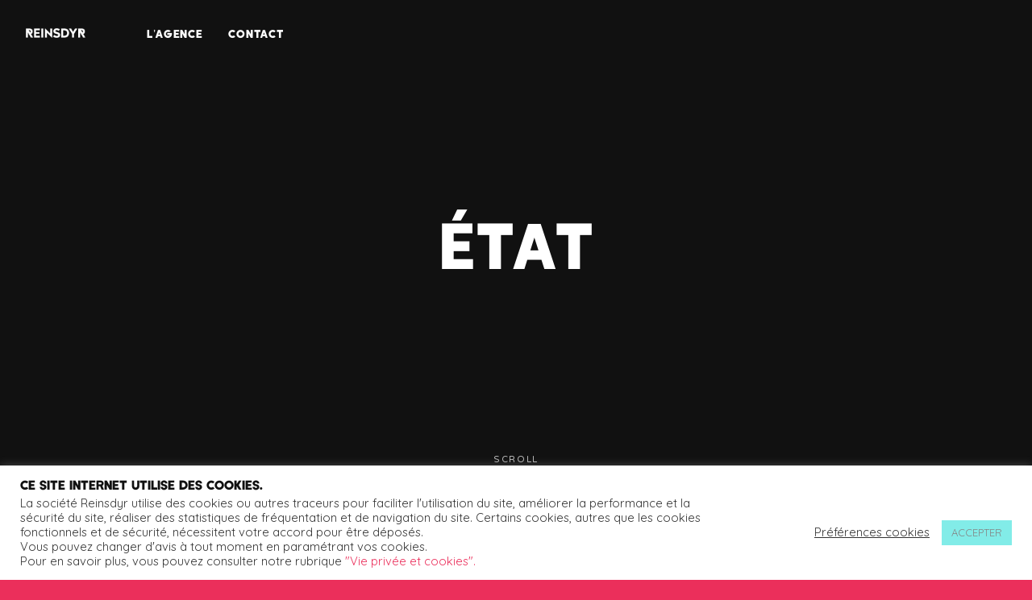

--- FILE ---
content_type: text/html; charset=UTF-8
request_url: https://reinsdyr.com/type/status/
body_size: 12024
content:
<!DOCTYPE html>
<html lang="fr-FR">
<head>
<meta charset="UTF-8">
<meta name="viewport" content="width=device-width, initial-scale=1">
<link rel="profile" href="http://gmpg.org/xfn/11">
<link rel="pingback" href="https://reinsdyr.com/xmlrpc.php">

<title>État &#8211; Reinsdyr</title>
<meta name='robots' content='max-image-preview:large' />
<link rel='dns-prefetch' href='//fonts.googleapis.com' />
<link rel="alternate" type="application/rss+xml" title="Reinsdyr &raquo; Flux" href="https://reinsdyr.com/feed/" />
<link rel="alternate" type="application/rss+xml" title="Reinsdyr &raquo; Flux des commentaires" href="https://reinsdyr.com/comments/feed/" />
<link rel="alternate" type="application/rss+xml" title="Flux pour Reinsdyr &raquo; État Format" href="https://reinsdyr.com/type/status/feed/" />
<style id='wp-img-auto-sizes-contain-inline-css' type='text/css'>
img:is([sizes=auto i],[sizes^="auto," i]){contain-intrinsic-size:3000px 1500px}
/*# sourceURL=wp-img-auto-sizes-contain-inline-css */
</style>
<link rel='stylesheet' id='mmpm_mega_main_menu-css' href='https://reinsdyr.com/wp-content/plugins/mega_main_menu/src/css/cache.skin.css?ver=6.9' type='text/css' media='all' />
<style id='wp-emoji-styles-inline-css' type='text/css'>

	img.wp-smiley, img.emoji {
		display: inline !important;
		border: none !important;
		box-shadow: none !important;
		height: 1em !important;
		width: 1em !important;
		margin: 0 0.07em !important;
		vertical-align: -0.1em !important;
		background: none !important;
		padding: 0 !important;
	}
/*# sourceURL=wp-emoji-styles-inline-css */
</style>
<style id='wp-block-library-inline-css' type='text/css'>
:root{--wp-block-synced-color:#7a00df;--wp-block-synced-color--rgb:122,0,223;--wp-bound-block-color:var(--wp-block-synced-color);--wp-editor-canvas-background:#ddd;--wp-admin-theme-color:#007cba;--wp-admin-theme-color--rgb:0,124,186;--wp-admin-theme-color-darker-10:#006ba1;--wp-admin-theme-color-darker-10--rgb:0,107,160.5;--wp-admin-theme-color-darker-20:#005a87;--wp-admin-theme-color-darker-20--rgb:0,90,135;--wp-admin-border-width-focus:2px}@media (min-resolution:192dpi){:root{--wp-admin-border-width-focus:1.5px}}.wp-element-button{cursor:pointer}:root .has-very-light-gray-background-color{background-color:#eee}:root .has-very-dark-gray-background-color{background-color:#313131}:root .has-very-light-gray-color{color:#eee}:root .has-very-dark-gray-color{color:#313131}:root .has-vivid-green-cyan-to-vivid-cyan-blue-gradient-background{background:linear-gradient(135deg,#00d084,#0693e3)}:root .has-purple-crush-gradient-background{background:linear-gradient(135deg,#34e2e4,#4721fb 50%,#ab1dfe)}:root .has-hazy-dawn-gradient-background{background:linear-gradient(135deg,#faaca8,#dad0ec)}:root .has-subdued-olive-gradient-background{background:linear-gradient(135deg,#fafae1,#67a671)}:root .has-atomic-cream-gradient-background{background:linear-gradient(135deg,#fdd79a,#004a59)}:root .has-nightshade-gradient-background{background:linear-gradient(135deg,#330968,#31cdcf)}:root .has-midnight-gradient-background{background:linear-gradient(135deg,#020381,#2874fc)}:root{--wp--preset--font-size--normal:16px;--wp--preset--font-size--huge:42px}.has-regular-font-size{font-size:1em}.has-larger-font-size{font-size:2.625em}.has-normal-font-size{font-size:var(--wp--preset--font-size--normal)}.has-huge-font-size{font-size:var(--wp--preset--font-size--huge)}.has-text-align-center{text-align:center}.has-text-align-left{text-align:left}.has-text-align-right{text-align:right}.has-fit-text{white-space:nowrap!important}#end-resizable-editor-section{display:none}.aligncenter{clear:both}.items-justified-left{justify-content:flex-start}.items-justified-center{justify-content:center}.items-justified-right{justify-content:flex-end}.items-justified-space-between{justify-content:space-between}.screen-reader-text{border:0;clip-path:inset(50%);height:1px;margin:-1px;overflow:hidden;padding:0;position:absolute;width:1px;word-wrap:normal!important}.screen-reader-text:focus{background-color:#ddd;clip-path:none;color:#444;display:block;font-size:1em;height:auto;left:5px;line-height:normal;padding:15px 23px 14px;text-decoration:none;top:5px;width:auto;z-index:100000}html :where(.has-border-color){border-style:solid}html :where([style*=border-top-color]){border-top-style:solid}html :where([style*=border-right-color]){border-right-style:solid}html :where([style*=border-bottom-color]){border-bottom-style:solid}html :where([style*=border-left-color]){border-left-style:solid}html :where([style*=border-width]){border-style:solid}html :where([style*=border-top-width]){border-top-style:solid}html :where([style*=border-right-width]){border-right-style:solid}html :where([style*=border-bottom-width]){border-bottom-style:solid}html :where([style*=border-left-width]){border-left-style:solid}html :where(img[class*=wp-image-]){height:auto;max-width:100%}:where(figure){margin:0 0 1em}html :where(.is-position-sticky){--wp-admin--admin-bar--position-offset:var(--wp-admin--admin-bar--height,0px)}@media screen and (max-width:600px){html :where(.is-position-sticky){--wp-admin--admin-bar--position-offset:0px}}

/*# sourceURL=wp-block-library-inline-css */
</style><style id='global-styles-inline-css' type='text/css'>
:root{--wp--preset--aspect-ratio--square: 1;--wp--preset--aspect-ratio--4-3: 4/3;--wp--preset--aspect-ratio--3-4: 3/4;--wp--preset--aspect-ratio--3-2: 3/2;--wp--preset--aspect-ratio--2-3: 2/3;--wp--preset--aspect-ratio--16-9: 16/9;--wp--preset--aspect-ratio--9-16: 9/16;--wp--preset--color--black: #000000;--wp--preset--color--cyan-bluish-gray: #abb8c3;--wp--preset--color--white: #ffffff;--wp--preset--color--pale-pink: #f78da7;--wp--preset--color--vivid-red: #cf2e2e;--wp--preset--color--luminous-vivid-orange: #ff6900;--wp--preset--color--luminous-vivid-amber: #fcb900;--wp--preset--color--light-green-cyan: #7bdcb5;--wp--preset--color--vivid-green-cyan: #00d084;--wp--preset--color--pale-cyan-blue: #8ed1fc;--wp--preset--color--vivid-cyan-blue: #0693e3;--wp--preset--color--vivid-purple: #9b51e0;--wp--preset--gradient--vivid-cyan-blue-to-vivid-purple: linear-gradient(135deg,rgb(6,147,227) 0%,rgb(155,81,224) 100%);--wp--preset--gradient--light-green-cyan-to-vivid-green-cyan: linear-gradient(135deg,rgb(122,220,180) 0%,rgb(0,208,130) 100%);--wp--preset--gradient--luminous-vivid-amber-to-luminous-vivid-orange: linear-gradient(135deg,rgb(252,185,0) 0%,rgb(255,105,0) 100%);--wp--preset--gradient--luminous-vivid-orange-to-vivid-red: linear-gradient(135deg,rgb(255,105,0) 0%,rgb(207,46,46) 100%);--wp--preset--gradient--very-light-gray-to-cyan-bluish-gray: linear-gradient(135deg,rgb(238,238,238) 0%,rgb(169,184,195) 100%);--wp--preset--gradient--cool-to-warm-spectrum: linear-gradient(135deg,rgb(74,234,220) 0%,rgb(151,120,209) 20%,rgb(207,42,186) 40%,rgb(238,44,130) 60%,rgb(251,105,98) 80%,rgb(254,248,76) 100%);--wp--preset--gradient--blush-light-purple: linear-gradient(135deg,rgb(255,206,236) 0%,rgb(152,150,240) 100%);--wp--preset--gradient--blush-bordeaux: linear-gradient(135deg,rgb(254,205,165) 0%,rgb(254,45,45) 50%,rgb(107,0,62) 100%);--wp--preset--gradient--luminous-dusk: linear-gradient(135deg,rgb(255,203,112) 0%,rgb(199,81,192) 50%,rgb(65,88,208) 100%);--wp--preset--gradient--pale-ocean: linear-gradient(135deg,rgb(255,245,203) 0%,rgb(182,227,212) 50%,rgb(51,167,181) 100%);--wp--preset--gradient--electric-grass: linear-gradient(135deg,rgb(202,248,128) 0%,rgb(113,206,126) 100%);--wp--preset--gradient--midnight: linear-gradient(135deg,rgb(2,3,129) 0%,rgb(40,116,252) 100%);--wp--preset--font-size--small: 13px;--wp--preset--font-size--medium: 20px;--wp--preset--font-size--large: 36px;--wp--preset--font-size--x-large: 42px;--wp--preset--spacing--20: 0.44rem;--wp--preset--spacing--30: 0.67rem;--wp--preset--spacing--40: 1rem;--wp--preset--spacing--50: 1.5rem;--wp--preset--spacing--60: 2.25rem;--wp--preset--spacing--70: 3.38rem;--wp--preset--spacing--80: 5.06rem;--wp--preset--shadow--natural: 6px 6px 9px rgba(0, 0, 0, 0.2);--wp--preset--shadow--deep: 12px 12px 50px rgba(0, 0, 0, 0.4);--wp--preset--shadow--sharp: 6px 6px 0px rgba(0, 0, 0, 0.2);--wp--preset--shadow--outlined: 6px 6px 0px -3px rgb(255, 255, 255), 6px 6px rgb(0, 0, 0);--wp--preset--shadow--crisp: 6px 6px 0px rgb(0, 0, 0);}:where(.is-layout-flex){gap: 0.5em;}:where(.is-layout-grid){gap: 0.5em;}body .is-layout-flex{display: flex;}.is-layout-flex{flex-wrap: wrap;align-items: center;}.is-layout-flex > :is(*, div){margin: 0;}body .is-layout-grid{display: grid;}.is-layout-grid > :is(*, div){margin: 0;}:where(.wp-block-columns.is-layout-flex){gap: 2em;}:where(.wp-block-columns.is-layout-grid){gap: 2em;}:where(.wp-block-post-template.is-layout-flex){gap: 1.25em;}:where(.wp-block-post-template.is-layout-grid){gap: 1.25em;}.has-black-color{color: var(--wp--preset--color--black) !important;}.has-cyan-bluish-gray-color{color: var(--wp--preset--color--cyan-bluish-gray) !important;}.has-white-color{color: var(--wp--preset--color--white) !important;}.has-pale-pink-color{color: var(--wp--preset--color--pale-pink) !important;}.has-vivid-red-color{color: var(--wp--preset--color--vivid-red) !important;}.has-luminous-vivid-orange-color{color: var(--wp--preset--color--luminous-vivid-orange) !important;}.has-luminous-vivid-amber-color{color: var(--wp--preset--color--luminous-vivid-amber) !important;}.has-light-green-cyan-color{color: var(--wp--preset--color--light-green-cyan) !important;}.has-vivid-green-cyan-color{color: var(--wp--preset--color--vivid-green-cyan) !important;}.has-pale-cyan-blue-color{color: var(--wp--preset--color--pale-cyan-blue) !important;}.has-vivid-cyan-blue-color{color: var(--wp--preset--color--vivid-cyan-blue) !important;}.has-vivid-purple-color{color: var(--wp--preset--color--vivid-purple) !important;}.has-black-background-color{background-color: var(--wp--preset--color--black) !important;}.has-cyan-bluish-gray-background-color{background-color: var(--wp--preset--color--cyan-bluish-gray) !important;}.has-white-background-color{background-color: var(--wp--preset--color--white) !important;}.has-pale-pink-background-color{background-color: var(--wp--preset--color--pale-pink) !important;}.has-vivid-red-background-color{background-color: var(--wp--preset--color--vivid-red) !important;}.has-luminous-vivid-orange-background-color{background-color: var(--wp--preset--color--luminous-vivid-orange) !important;}.has-luminous-vivid-amber-background-color{background-color: var(--wp--preset--color--luminous-vivid-amber) !important;}.has-light-green-cyan-background-color{background-color: var(--wp--preset--color--light-green-cyan) !important;}.has-vivid-green-cyan-background-color{background-color: var(--wp--preset--color--vivid-green-cyan) !important;}.has-pale-cyan-blue-background-color{background-color: var(--wp--preset--color--pale-cyan-blue) !important;}.has-vivid-cyan-blue-background-color{background-color: var(--wp--preset--color--vivid-cyan-blue) !important;}.has-vivid-purple-background-color{background-color: var(--wp--preset--color--vivid-purple) !important;}.has-black-border-color{border-color: var(--wp--preset--color--black) !important;}.has-cyan-bluish-gray-border-color{border-color: var(--wp--preset--color--cyan-bluish-gray) !important;}.has-white-border-color{border-color: var(--wp--preset--color--white) !important;}.has-pale-pink-border-color{border-color: var(--wp--preset--color--pale-pink) !important;}.has-vivid-red-border-color{border-color: var(--wp--preset--color--vivid-red) !important;}.has-luminous-vivid-orange-border-color{border-color: var(--wp--preset--color--luminous-vivid-orange) !important;}.has-luminous-vivid-amber-border-color{border-color: var(--wp--preset--color--luminous-vivid-amber) !important;}.has-light-green-cyan-border-color{border-color: var(--wp--preset--color--light-green-cyan) !important;}.has-vivid-green-cyan-border-color{border-color: var(--wp--preset--color--vivid-green-cyan) !important;}.has-pale-cyan-blue-border-color{border-color: var(--wp--preset--color--pale-cyan-blue) !important;}.has-vivid-cyan-blue-border-color{border-color: var(--wp--preset--color--vivid-cyan-blue) !important;}.has-vivid-purple-border-color{border-color: var(--wp--preset--color--vivid-purple) !important;}.has-vivid-cyan-blue-to-vivid-purple-gradient-background{background: var(--wp--preset--gradient--vivid-cyan-blue-to-vivid-purple) !important;}.has-light-green-cyan-to-vivid-green-cyan-gradient-background{background: var(--wp--preset--gradient--light-green-cyan-to-vivid-green-cyan) !important;}.has-luminous-vivid-amber-to-luminous-vivid-orange-gradient-background{background: var(--wp--preset--gradient--luminous-vivid-amber-to-luminous-vivid-orange) !important;}.has-luminous-vivid-orange-to-vivid-red-gradient-background{background: var(--wp--preset--gradient--luminous-vivid-orange-to-vivid-red) !important;}.has-very-light-gray-to-cyan-bluish-gray-gradient-background{background: var(--wp--preset--gradient--very-light-gray-to-cyan-bluish-gray) !important;}.has-cool-to-warm-spectrum-gradient-background{background: var(--wp--preset--gradient--cool-to-warm-spectrum) !important;}.has-blush-light-purple-gradient-background{background: var(--wp--preset--gradient--blush-light-purple) !important;}.has-blush-bordeaux-gradient-background{background: var(--wp--preset--gradient--blush-bordeaux) !important;}.has-luminous-dusk-gradient-background{background: var(--wp--preset--gradient--luminous-dusk) !important;}.has-pale-ocean-gradient-background{background: var(--wp--preset--gradient--pale-ocean) !important;}.has-electric-grass-gradient-background{background: var(--wp--preset--gradient--electric-grass) !important;}.has-midnight-gradient-background{background: var(--wp--preset--gradient--midnight) !important;}.has-small-font-size{font-size: var(--wp--preset--font-size--small) !important;}.has-medium-font-size{font-size: var(--wp--preset--font-size--medium) !important;}.has-large-font-size{font-size: var(--wp--preset--font-size--large) !important;}.has-x-large-font-size{font-size: var(--wp--preset--font-size--x-large) !important;}
/*# sourceURL=global-styles-inline-css */
</style>

<style id='classic-theme-styles-inline-css' type='text/css'>
/*! This file is auto-generated */
.wp-block-button__link{color:#fff;background-color:#32373c;border-radius:9999px;box-shadow:none;text-decoration:none;padding:calc(.667em + 2px) calc(1.333em + 2px);font-size:1.125em}.wp-block-file__button{background:#32373c;color:#fff;text-decoration:none}
/*# sourceURL=/wp-includes/css/classic-themes.min.css */
</style>
<link rel='stylesheet' id='cookie-law-info-css' href='https://reinsdyr.com/wp-content/plugins/cookie-law-info/public/css/cookie-law-info-public.css?ver=2.0.1' type='text/css' media='all' />
<link rel='stylesheet' id='cookie-law-info-gdpr-css' href='https://reinsdyr.com/wp-content/plugins/cookie-law-info/public/css/cookie-law-info-gdpr.css?ver=2.0.1' type='text/css' media='all' />
<link rel='stylesheet' id='rs-plugin-settings-css' href='https://reinsdyr.com/wp-content/plugins/revslider/public/assets/css/rs6.css?ver=6.1.8' type='text/css' media='all' />
<style id='rs-plugin-settings-inline-css' type='text/css'>
#rs-demo-id {}
/*# sourceURL=rs-plugin-settings-inline-css */
</style>
<link rel='stylesheet' id='ivan-fonts-css' href='https://fonts.googleapis.com/css?family=Varela+Round%3A400%7CQuicksand%3A400&#038;subset=latin%2Clatin-ext' type='text/css' media='all' />
<link rel='stylesheet' id='magnific-popup-css' href='https://reinsdyr.com/wp-content/plugins/elite-addons-vc/assets/libs/magnific-popup/magnific-popup.min.css?ver=0.9.9' type='text/css' media='all' />
<link rel='stylesheet' id='ivan_wow-css' href='https://reinsdyr.com/wp-content/plugins/elite-addons-vc/assets/animate.css?ver=6.9' type='text/css' media='all' />
<link rel='stylesheet' id='font-awesome-css' href='https://reinsdyr.com/wp-content/themes/bomby/css/libs/font-awesome-css/font-awesome.min.css?ver=4.1.0' type='text/css' media='all' />
<link rel='stylesheet' id='elegantfont-icons-css' href='https://reinsdyr.com/wp-content/themes/bomby/css/libs/elegantfont-icons/el-style.css?ver=1.0' type='text/css' media='all' />
<link rel='stylesheet' id='elegant-icons-css' href='https://reinsdyr.com/wp-content/themes/bomby/css/libs/elegant-icons/elegant-icons.min.css?ver=1.0' type='text/css' media='all' />
<link rel='stylesheet' id='owl_carousel-css' href='https://reinsdyr.com/wp-content/themes/bomby/css/libs/owl-carousel/owl.carousel.css?ver=6.9' type='text/css' media='all' />
<link rel='stylesheet' id='ivan-theme-styles-css' href='https://reinsdyr.com/wp-content/themes/bomby/css/theme-styles.css?ver=1' type='text/css' media='all' />
<link rel='stylesheet' id='ivan-theme-shortcodes-css' href='https://reinsdyr.com/wp-content/themes/bomby/css/theme-shortcodes.css?ver=1' type='text/css' media='all' />
<link rel='stylesheet' id='ivan-default-style-css' href='https://reinsdyr.com/wp-content/themes/bomby/style.css?ver=6.9' type='text/css' media='all' />
<script type="text/javascript" src="https://reinsdyr.com/wp-includes/js/jquery/jquery.min.js?ver=3.7.1" id="jquery-core-js"></script>
<script type="text/javascript" src="https://reinsdyr.com/wp-includes/js/jquery/jquery-migrate.min.js?ver=3.4.1" id="jquery-migrate-js"></script>
<script type="text/javascript" id="cookie-law-info-js-extra">
/* <![CDATA[ */
var Cli_Data = {"nn_cookie_ids":[],"cookielist":[],"non_necessary_cookies":[],"ccpaEnabled":"","ccpaRegionBased":"","ccpaBarEnabled":"","ccpaType":"gdpr","js_blocking":"1","custom_integration":"","triggerDomRefresh":"","secure_cookies":""};
var cli_cookiebar_settings = {"animate_speed_hide":"500","animate_speed_show":"500","background":"#FFF","border":"#b1a6a6c2","border_on":"","button_1_button_colour":"#82ece8","button_1_button_hover":"#68bdba","button_1_link_colour":"#848484","button_1_as_button":"1","button_1_new_win":"","button_2_button_colour":"#333","button_2_button_hover":"#292929","button_2_link_colour":"#444","button_2_as_button":"","button_2_hidebar":"","button_3_button_colour":"#000000","button_3_button_hover":"#000000","button_3_link_colour":"#fff","button_3_as_button":"1","button_3_new_win":"","button_4_button_colour":"#000","button_4_button_hover":"#000000","button_4_link_colour":"#333333","button_4_as_button":"","button_7_button_colour":"#82ece8","button_7_button_hover":"#68bdba","button_7_link_colour":"#848484","button_7_as_button":"1","button_7_new_win":"","font_family":"inherit","header_fix":"","notify_animate_hide":"1","notify_animate_show":"1","notify_div_id":"#cookie-law-info-bar","notify_position_horizontal":"left","notify_position_vertical":"bottom","scroll_close":"","scroll_close_reload":"","accept_close_reload":"","reject_close_reload":"","showagain_tab":"","showagain_background":"#fff","showagain_border":"#000","showagain_div_id":"#cookie-law-info-again","showagain_x_position":"50px","text":"#333333","show_once_yn":"","show_once":"10000","logging_on":"","as_popup":"","popup_overlay":"1","bar_heading_text":"CE SITE INTERNET UTILISE DES COOKIES.","cookie_bar_as":"banner","popup_showagain_position":"bottom-right","widget_position":"left"};
var log_object = {"ajax_url":"https://reinsdyr.com/wp-admin/admin-ajax.php"};
//# sourceURL=cookie-law-info-js-extra
/* ]]> */
</script>
<script type="text/javascript" src="https://reinsdyr.com/wp-content/plugins/cookie-law-info/public/js/cookie-law-info-public.js?ver=2.0.1" id="cookie-law-info-js"></script>
<script type="text/javascript" src="https://reinsdyr.com/wp-content/plugins/revslider/public/assets/js/revolution.tools.min.js?ver=6.0" id="tp-tools-js"></script>
<script type="text/javascript" src="https://reinsdyr.com/wp-content/plugins/revslider/public/assets/js/rs6.min.js?ver=6.1.8" id="revmin-js"></script>
<script type="text/javascript" src="https://reinsdyr.com/wp-content/plugins/elite-addons-vc/assets/modernizr.js?ver=1.1" id="modernizr-js"></script>
<link rel="https://api.w.org/" href="https://reinsdyr.com/wp-json/" /><link rel="EditURI" type="application/rsd+xml" title="RSD" href="https://reinsdyr.com/xmlrpc.php?rsd" />
<meta name="generator" content="WordPress 6.9" />
<style type="text/css">.recentcomments a{display:inline !important;padding:0 !important;margin:0 !important;}</style><meta name="generator" content="Powered by WPBakery Page Builder - drag and drop page builder for WordPress."/>
<meta name="generator" content="Powered by Slider Revolution 6.1.8 - responsive, Mobile-Friendly Slider Plugin for WordPress with comfortable drag and drop interface." />

<!--[if gte IE 9]>
	<style type="text/css">
		..mega_main_menu,
		..mega_main_menu *
		{
			filter: none;
		}
	</style>
<![endif]-->
<link rel="icon" href="https://reinsdyr.com/wp-content/uploads/2021/02/cropped-favicon-32x32.png" sizes="32x32" />
<link rel="icon" href="https://reinsdyr.com/wp-content/uploads/2021/02/cropped-favicon-192x192.png" sizes="192x192" />
<link rel="apple-touch-icon" href="https://reinsdyr.com/wp-content/uploads/2021/02/cropped-favicon-180x180.png" />
<meta name="msapplication-TileImage" content="https://reinsdyr.com/wp-content/uploads/2021/02/cropped-favicon-270x270.png" />
<script type="text/javascript">function setREVStartSize(e){			
			try {								
				var pw = document.getElementById(e.c).parentNode.offsetWidth,
					newh;
				pw = pw===0 || isNaN(pw) ? window.innerWidth : pw;
				e.tabw = e.tabw===undefined ? 0 : parseInt(e.tabw);
				e.thumbw = e.thumbw===undefined ? 0 : parseInt(e.thumbw);
				e.tabh = e.tabh===undefined ? 0 : parseInt(e.tabh);
				e.thumbh = e.thumbh===undefined ? 0 : parseInt(e.thumbh);
				e.tabhide = e.tabhide===undefined ? 0 : parseInt(e.tabhide);
				e.thumbhide = e.thumbhide===undefined ? 0 : parseInt(e.thumbhide);
				e.mh = e.mh===undefined || e.mh=="" || e.mh==="auto" ? 0 : parseInt(e.mh,0);		
				if(e.layout==="fullscreen" || e.l==="fullscreen") 						
					newh = Math.max(e.mh,window.innerHeight);				
				else{					
					e.gw = Array.isArray(e.gw) ? e.gw : [e.gw];
					for (var i in e.rl) if (e.gw[i]===undefined || e.gw[i]===0) e.gw[i] = e.gw[i-1];					
					e.gh = e.el===undefined || e.el==="" || (Array.isArray(e.el) && e.el.length==0)? e.gh : e.el;
					e.gh = Array.isArray(e.gh) ? e.gh : [e.gh];
					for (var i in e.rl) if (e.gh[i]===undefined || e.gh[i]===0) e.gh[i] = e.gh[i-1];
										
					var nl = new Array(e.rl.length),
						ix = 0,						
						sl;					
					e.tabw = e.tabhide>=pw ? 0 : e.tabw;
					e.thumbw = e.thumbhide>=pw ? 0 : e.thumbw;
					e.tabh = e.tabhide>=pw ? 0 : e.tabh;
					e.thumbh = e.thumbhide>=pw ? 0 : e.thumbh;					
					for (var i in e.rl) nl[i] = e.rl[i]<window.innerWidth ? 0 : e.rl[i];
					sl = nl[0];									
					for (var i in nl) if (sl>nl[i] && nl[i]>0) { sl = nl[i]; ix=i;}															
					var m = pw>(e.gw[ix]+e.tabw+e.thumbw) ? 1 : (pw-(e.tabw+e.thumbw)) / (e.gw[ix]);					

					newh =  (e.type==="carousel" && e.justify==="true" ? e.gh[ix] : (e.gh[ix] * m)) + (e.tabh + e.thumbh);
				}			
				
				if(window.rs_init_css===undefined) window.rs_init_css = document.head.appendChild(document.createElement("style"));					
				document.getElementById(e.c).height = newh;
				window.rs_init_css.innerHTML += "#"+e.c+"_wrapper { height: "+newh+"px }";				
			} catch(e){
				console.log("Failure at Presize of Slider:" + e)
			}					   
		  };</script>
<style type="text/css" title="dynamic-css" class="options-output">h1, h2, h3, h4, h5, h6, 
				.woocommerce table.shop_table th, .woocommerce-page table.shop_table th,
				.woocommerce .cart-collaterals .cart_totals h2, .woocommerce-page .cart-collaterals .cart_totals h2,
				.woocommerce .coupon label, .woocommerce-page .coupon label,
				.woocommerce .shipping-calculator-button, .woocommerce-page .shipping-calculator-button,
				.ivan-staff-wrapper .infos .name,
				.blog-large.style-aside-date .entry-meta,
				.blog-large.style-aside-date .date-block,
				.paging-navigation a,
				.paging-navigation span,
				.widget_recent_entries li a,
				.sidebar .widget .post-date,
				.content-wrapper .wpb_widgetised_column .widget .post-date,
				.iv-layout.header .woo-cart .cart_list li a,
				.btn, .button, button,
				.iv-layout.header .woo-cart .buttons a,
				#sideheader .widget .widgettitle,
				#sideheader .widget .widget-title,
				.ivan-button, .block-btn, .wpb_accordion .wpb_accordion_wrapper .wpb_accordion_header, .ivan-tabs-wrap .wpb_tour_tabs_wrapper.iv-tabs .wpb_tabs_nav li a, .ivan-staff-wrapper .name, .ivan-pricing-table .month, .ivan-icon-box .icon-box-link-holder a, .ivan-testimonial .testimonial-meta .author-name, .ivan-pricing-table .signup, .post-nav-fixed .nl-infos,
				.woocommerce div.product .woocommerce-tabs ul.tabs li, .woocommerce-page div.product .woocommerce-tabs ul.tabs li,
				.woocommerce table.shop_attributes th, .woocommerce-page table.shop_attributes th,
				button[type="submit"], input[type="submit"],
				.woocommerce table.cart .product-name a, .woocommerce-page table.cart .product-name a,
				.woocommerce .cart-collaterals .cart_totals a.button.alt, .woocommerce-page .cart-collaterals .cart_totals a.button.alt,
				.woocommerce .cart-actions .button, .woocommerce-page .cart-actions .button,
				.woocommerce form .form-row label, .woocommerce-page form .form-row label,
				.ivan-vc-filters-wrapper, .ivan-pricing-table.small-desc .top-section .month,
				.ivan-posts .ivan-post.default-style .entry .post-read-more,
				.ivan-testimonial .testimonial-meta .author-infos,
				.bottom-footer .mega_main_menu .mega_main_menu_ul > li,
				.latest-post time,
				.latest-post .read-more,
				.ivan-pricing-table .price-inner, .pie-chart-counter,
				.pricing-table .top-section .plan-infos,
				.pricing-table p,
				.pricing-table .signup,
				.ivan-testimonial .testimonial-content,
				.ivan-counter-wrapper h2,
				.blog-masonry.style-simple .format-status .status-main p,
				.blog-masonry.style-simple .format-quote .quote-main p,
				blockquote, label,
				.woocommerce div.product form.cart .button, .woocommerce-page div.product form.cart .button,
				.woocommerce div.product div.summary .product_meta, .woocommerce-page div.product div.summary .product_meta,
				select, textarea, input[type="text"], input[type="password"], input[type="datetime"], input[type="datetime-local"], input[type="date"], input[type="month"], input[type="time"], input[type="week"], input[type="number"], input[type="email"], input[type="url"], input[type="search"], input[type="tel"], input[type="color"], .iv-layout.header .live-search input[type="search"],
				.header .mega_main_menu .mega_main_menu_ul > li > .item_link, .woo-cart .basket-wrapper .header-cart-total, .iv-mobile-menu-wrapper ul li .item_link
			{text-transform:uppercase;}.blog #iv-layout-title-wrapper, .archives #iv-layout-title-wrapper{background-size:cover;background-attachment:scroll;background-position:center center;background-image:url('https://reinsdyr.com/wp-content/uploads/2018/08/image30.jpg');}#iv-layout-title-wrapper.title-wrapper-shop{background-size:cover;background-attachment:scroll;background-position:center center;background-image:url('https://reinsdyr.com/wp-content/uploads/2018/06/image22.jpg');}</style><style type="text/css"></style><style type="text/css"></style><style type="text/css"></style><style type="text/css">
#page-loader {background: #0bffff;}
.ivan-icon-box.left-title .icon-box-text-holder .icon-box-title {font-size: 24px;}
.footer-social li {display: inline-block;}
.footer-social li a {padding-right: 10px; color: #aaa; font-size: 18px;}

.video-wrapper .wpb_video_wrapper {
margin: 0 auto;
max-width: 1400px;
}</style>
	<noscript><style> .wpb_animate_when_almost_visible { opacity: 1; }</style></noscript><link rel='stylesheet' id='cookie-law-info-table-css' href='https://reinsdyr.com/wp-content/plugins/cookie-law-info/public/css/cookie-law-info-table.css?ver=2.0.1' type='text/css' media='all' />
</head>

<body class="archive tax-post_format term-post-format-status term-33 wp-theme-bomby header-simple-right-menu sticky-footer wide negative-header-active ivan-vc-enabled wpb-js-composer js-comp-ver-6.1 vc_responsive ivan-main-layout-normal">

		<div id="page-loader">
			<div id="spinner" class="page-loader-spinner">
				<span id="first" class="ball"></span>
        		<span id="second" class="ball"></span>
        		<span id="third" class="ball"></span>
			</div>
		</div>


<!-- Start page-frame -->
<div class="page-frame">
	<div class="frame-top"></div>
	<div class="frame-right"></div>
	<div class="frame-bottom"></div>
	<div class="frame-left"></div>
</div>
<!-- End page-frame -->
	
<div id="all-site-wrapper" class="hfeed site">

	<a href="#" id="back-top">
		<i class="fa fa-angle-up "></i>
	</a>
		
					<div class="z-enabled">
	

<div class="iv-layout header simple-right-menu apply-height  header-fixed negative-height transparent-bg light expanded">
	<div class="container">
		<div class="row">

			<div class="col-xs-4 col-sm-2 col-md-2 col-lg-1 header-left-area">
				<a href="https://reinsdyr.com/" class="logo has-alt has-hd" style=""><img class="sd-res logo-normal" src="https://reinsdyr.com/wp-content/uploads/2021/02/logo-reinsdyr.png" width="212" height="34" alt="Reinsdyr" /><img class="hd-res logo-normal" src="https://reinsdyr.com/wp-content/uploads/2021/02/logo-reinsdyr@x2.png" width="212" height="34" alt="Reinsdyr" /><img class="sd-res logo-alt" src="https://reinsdyr.com/wp-content/uploads/2021/02/logo-reinsdyr-w.png" width="212" height="34" alt="Reinsdyr" /><img class="hd-res logo-alt" src="https://reinsdyr.com/wp-content/uploads/2021/02/logo-reinsdyr-w@x2.png" width="212" height="34" alt="Reinsdyr" /></a>			</div>
			
			<div class="col-xs-8 col-sm-10 col-md-10 col-lg-11  header-right-area">

								
								
				
				
				
				
				
				
		<div class="iv-module responsive-menu hidden-lg hidden-md">
			<div class="centered">
				<a class="mobile-menu-trigger" href="#" data-selector=".header .primary" data-id="header-menu-wrap"><span class="icon-menu xbig"></span></a>
			</div>
		</div>

		
				<div class="mega_main_menu nav_menu primary icons-left first-lvl-align-left first-lvl-separator-none direction-horizontal responsive-disable mobile_minimized-disable dropdowns_animation-none version-1-1-0 hidden-xs hidden-sm iv-module-menu menu-wrapper no-search">
				<ul id="menu-main-menu" class="mega_main_menu_ul  menu"><li id="menu-item-4756" class="menu-item menu-item-type-post_type menu-item-object-page menu-item-4756 default_dropdown default_style drop_to_right  submenu_default_width columns1"><a href="https://reinsdyr.com/agence/" class="item_link  disable_icon"><span class="item_link_content"><span class="link_text">L&rsquo;agence</span></span></a></li>
<li id="menu-item-4389" class="menu-item menu-item-type-post_type menu-item-object-page menu-item-4389 default_dropdown default_style drop_to_right  submenu_default_width columns1"><a href="https://reinsdyr.com/contact/" class="item_link  disable_icon"><span class="item_link_content"><span class="link_text">Contact</span></span></a></li>
</ul><!-- /class="mega_main_menu_ul  menu" --></div>			</div>

		</div>					
	</div>
</div>		<div class="negative-push"></div>
		
		
	
<div id="iv-layout-title-wrapper" class="iv-layout title-wrapper title-wrapper-large wrapper-background  standard expanded">
	<div class="container">
		<div class="row">

			<div class="col-xs-12 col-sm-12 col-md-12">
								
				<h2><span>État</span></h2>			</div>

		</div>
	</div>
	<div id="content-anchor" class="scroll-to-content"><a href="#content-anchor">Scroll<span></span></a></div>
</div>		
				</div><!-- .z-enabled -->
	
	
	<div class="iv-layout content-wrapper index archives expanded blog-masonry style-simple">
		<div class="container">

			
				<div class="row">

					

<div class="col-xs-12 col-sm-12 col-md-12 site-main" role="main">

	
						<div class="row ivan-mansory-blog" id="post-list">
												<div class="col-xs-12 col-sm-6 col-md-4 post-wrapper">
				<article id="post-56" class="post-56 post type-post status-publish format-status hentry category-wordpress post_format-post-format-status">

	<div class="entry-inner">
		
		<header class="entry-header">

			<div class="entry-meta">

	<a href="https://reinsdyr.com/wordpress/twitteracc/"><span class="date">octobre 16, 2015</span></a>

	
		
		<span class="comments"><a href="https://reinsdyr.com/wordpress/twitteracc/#respond">No Comments</a></span>
	

	<a href="#" class="jm-post-like" data-post_id="56" title="Like"><i class="fa fa-heart-o"></i>&nbsp;</a>
</div><!-- .entry-meta -->
		</header><!-- .entry-header -->

		<div class="entry-content">

			<i class="status-mark fa fa-twitter pull-left"></i>

			<div class="status-main">
				<p>We develop strategies, create content, build products, launch <a href="#">#campaigns</a>, design systems and then some — all to inspire the people our brands care about most.</p>
									<cite><a href="https://twitter.com/twitteracc" target= "_blank">@twitteracc</a></cite>
							</div>
		</div><!-- .entry-content -->

	</div><!-- .entry-inner -->

</article><!-- #post-## -->				</div>

					</div>

		<div class="clearfix"></div>

			<nav class="navigation paging-navigation " role="navigation">
		<h1 class="hidden">Posts navigation</h1>
		
				
		<div class="nav-links">

			
		</div><!-- .nav-links -->
	</nav><!-- .navigation -->

	
	
</div>


				</div>

			
		</div>
	</div>

			
		
		


	<div class="iv-layout footer footer-normal  expanded">
		<div class="container">
			<div class="row">
									<div class="col-sm-6 col-md-3 widget-col widget-col-1">
											</div>
				
									<div class="col-sm-6 col-md-3 widget-col widget-col-2">
											</div>
				
									<div class="col-sm-6 col-md-3 widget-col widget-col-3">
											</div>
				
									<div class="col-sm-6 col-md-3 widget-col widget-col-4">
											</div>
								
				
			</div>					
		</div>
	</div>






	<div class="iv-layout bottom-footer two-columns  expanded">
		<div class="container">
			<div class="row">

								<div class="col-xs-10 col-sm-8 col-md-6 bottom-footer-left-area ">

					
		<div class="iv-module custom-text ">
			<div class="centered">
				© 2021. Reinsdyr. Fait avec <i class="fa fa-heart" style="color: #eb2f5b;"></i> à Paris.			</div>
		</div>

		
					
								</div><div class="col-xs-2 col-sm-4 col-md-6 bottom-footer-right-area">
				
					
		<div class="iv-module responsive-menu hidden-lg hidden-md">
			<div class="centered">
				<a class="mobile-menu-trigger" href="#" data-selector=".bottom-footer" data-id="bottom-footer-menu-wrap"><span class="icon-menu xbig"></span></a>
			</div>
		</div>

							
								<div class="iv-module custom-text hidden-xs hidden-sm">
				<div class="centered">
						
				</div>
			</div>
			
					
				</div>

			</div>					
		</div>
	</div>



	
</div><!-- #all-site-wrapper -->

<style type="text/css"></style><script type="speculationrules">
{"prefetch":[{"source":"document","where":{"and":[{"href_matches":"/*"},{"not":{"href_matches":["/wp-*.php","/wp-admin/*","/wp-content/uploads/*","/wp-content/*","/wp-content/plugins/*","/wp-content/themes/bomby/*","/*\\?(.+)"]}},{"not":{"selector_matches":"a[rel~=\"nofollow\"]"}},{"not":{"selector_matches":".no-prefetch, .no-prefetch a"}}]},"eagerness":"conservative"}]}
</script>
<!--googleoff: all--><div id="cookie-law-info-bar" data-nosnippet="true"><h5 class="cli_messagebar_head">CE SITE INTERNET UTILISE DES COOKIES.</h5><span><div class="cli-bar-container cli-style-v2"><div class="cli-bar-message">La société Reinsdyr utilise des cookies ou autres traceurs pour faciliter l'utilisation du site, améliorer la performance et la sécurité du site, réaliser des statistiques de fréquentation et de navigation du site. Certains cookies, autres que les cookies fonctionnels et de sécurité, nécessitent votre accord pour être déposés.<br />
 Vous pouvez changer d'avis à tout moment en paramétrant vos cookies. <br />
Pour en savoir plus, vous pouvez consulter notre rubrique <a href="https://reinsdyr.com/vie-privee-et-cookies/">"Vie privée et cookies".</a></div><div class="cli-bar-btn_container"><a role='button' tabindex='0' class="cli_settings_button" style="margin:0px 10px 0px 5px;" >Préférences cookies</a><a role='button' tabindex='0' data-cli_action="accept" id="cookie_action_close_header"  class="medium cli-plugin-button cli-plugin-main-button cookie_action_close_header cli_action_button" style="display:inline-block; ">ACCEPTER</a></div></div></span></div><div id="cookie-law-info-again" style="display:none;" data-nosnippet="true"><span id="cookie_hdr_showagain">Gestion des cookies</span></div><div class="cli-modal" data-nosnippet="true" id="cliSettingsPopup" tabindex="-1" role="dialog" aria-labelledby="cliSettingsPopup" aria-hidden="true">
  <div class="cli-modal-dialog" role="document">
	<div class="cli-modal-content cli-bar-popup">
	  	<button type="button" class="cli-modal-close" id="cliModalClose">
			<svg class="" viewBox="0 0 24 24"><path d="M19 6.41l-1.41-1.41-5.59 5.59-5.59-5.59-1.41 1.41 5.59 5.59-5.59 5.59 1.41 1.41 5.59-5.59 5.59 5.59 1.41-1.41-5.59-5.59z"></path><path d="M0 0h24v24h-24z" fill="none"></path></svg>
			<span class="wt-cli-sr-only">Fermer</span>
	  	</button>
	  	<div class="cli-modal-body">
			<div class="cli-container-fluid cli-tab-container">
	<div class="cli-row">
		<div class="cli-col-12 cli-align-items-stretch cli-px-0">
			<div class="cli-privacy-overview">
				<h4>VIE PRIVÉE ET COOKIES</h4>				<div class="cli-privacy-content">
					<div class="cli-privacy-content-text">CE SITE INTERNET UTILISE DES COOKIES. La société Reinsdyr utilise des cookies ou autres traceurs pour faciliter l'utilisation du site, améliorer la performance et la sécurité du site, réaliser des statistiques de fréquentation et de navigation du site. Certains cookies, autres que les cookies fonctionnels et de sécurité, nécessitent votre accord pour être déposés.<br />
Vous pouvez changer d'avis à tout moment en paramétrant vos cookies.</div>
				</div>
				<a class="cli-privacy-readmore"  aria-label="Afficher plus" tabindex="0" role="button" data-readmore-text="Afficher plus" data-readless-text="Afficher moins"></a>			</div>
		</div>
		<div class="cli-col-12 cli-align-items-stretch cli-px-0 cli-tab-section-container">
												<div class="cli-tab-section">
						<div class="cli-tab-header">
							<a role="button" tabindex="0" class="cli-nav-link cli-settings-mobile" data-target="statistiques" data-toggle="cli-toggle-tab">
								Cookies statistiques							</a>
							<div class="cli-switch">
                        <input type="checkbox" id="wt-cli-checkbox-statistiques" class="cli-user-preference-checkbox"  data-id="checkbox-statistiques"  checked='checked' />
                        <label for="wt-cli-checkbox-statistiques" class="cli-slider" data-cli-enable="Activé" data-cli-disable="Désactivé"><span class="wt-cli-sr-only">Cookies statistiques</span></label>
                    </div>						</div>
						<div class="cli-tab-content">
							<div class="cli-tab-pane cli-fade" data-id="statistiques">
								<p>Les Cookies statistiques (ou de mesures d’audience) aident à comprendre comment les utilisateurs interagissent avec le Site, à connaître l'utilisation et les performances du Site, à établir des statistiques, des volumes de fréquentation et d'utilisation de divers éléments aux fins d'améliorer l'intérêt et l'ergonomie de nos services. Pour en savoir vous pouvez consulter notre page <a href="https://reinsdyr.com/vie-privee-et-cookies/">"Vie privée et cookies".</a>.
</p>
							</div>
						</div>
					</div>
																	<div class="cli-tab-section">
						<div class="cli-tab-header">
							<a role="button" tabindex="0" class="cli-nav-link cli-settings-mobile" data-target="fonctionnels" data-toggle="cli-toggle-tab">
								Cookies fonctionnels (non paramétrables)							</a>
							<div class="cli-switch">
                        <input type="checkbox" id="wt-cli-checkbox-fonctionnels" class="cli-user-preference-checkbox"  data-id="checkbox-fonctionnels"  checked='checked' />
                        <label for="wt-cli-checkbox-fonctionnels" class="cli-slider" data-cli-enable="Activé" data-cli-disable="Désactivé"><span class="wt-cli-sr-only">Cookies fonctionnels (non paramétrables)</span></label>
                    </div>						</div>
						<div class="cli-tab-content">
							<div class="cli-tab-pane cli-fade" data-id="fonctionnels">
								<p>Ces cookies sont indispensables au bon fonctionnement du site et sont strictement nécessaires à la fourniture d’un service que vous avez expressément demandé.
</p>
							</div>
						</div>
					</div>
										</div>
	</div>
</div>
	  	</div>
	  	<div class="cli-modal-footer">
			<div class="wt-cli-element cli-container-fluid cli-tab-container">
				<div class="cli-row">
					<div class="cli-col-12 cli-align-items-stretch cli-px-0">
						<div class="cli-tab-footer wt-cli-privacy-overview-actions">
						
															<a id="wt-cli-privacy-save-btn" role="button" tabindex="0" data-cli-action="accept" class="wt-cli-privacy-btn cli_setting_save_button wt-cli-privacy-accept-btn cli-btn">Enregistrer & accepter</a>
													</div>
						
					</div>
				</div>
			</div>
		</div>
	</div>
  </div>
</div>
<div class="cli-modal-backdrop cli-fade cli-settings-overlay"></div>
<div class="cli-modal-backdrop cli-fade cli-popupbar-overlay"></div>
<!--googleon: all--><script type="text/javascript" src="https://reinsdyr.com/wp-content/plugins/elite-addons-vc/assets/wow.min.js" id="ivan_wow-js"></script>
<script type="text/javascript" id="ivan_vc_modules_js-js-extra">
/* <![CDATA[ */
var ivan_vc = {"isAdmin":"","container":".content-wrapper"};
//# sourceURL=ivan_vc_modules_js-js-extra
/* ]]> */
</script>
<script type="text/javascript" src="https://reinsdyr.com/wp-content/plugins/elite-addons-vc/assets/modules.min.js?ver=1.1" id="ivan_vc_modules_js-js"></script>
<script type="text/javascript" src="https://reinsdyr.com/wp-content/themes/bomby/css/libs/owl-carousel/owl.carousel.js?ver=1.0" id="owl_carousel-js"></script>
<script type="text/javascript" src="https://reinsdyr.com/wp-content/themes/bomby/js/jquery.magnific-popup.js?ver=1" id="ivan-plugins-js"></script>
<script type="text/javascript" id="ivan-theme-scripts-js-extra">
/* <![CDATA[ */
var ivan_theme_scripts = {"ajaxurl":"https://reinsdyr.com/wp-admin/admin-ajax.php","nonce":"e2ceb33600","preload":"1","fill_all_required_fields":"Fill all required fields!","sending":"Sending"};
//# sourceURL=ivan-theme-scripts-js-extra
/* ]]> */
</script>
<script type="text/javascript" src="https://reinsdyr.com/wp-content/themes/bomby/js/theme-scripts.js?ver=1" id="ivan-theme-scripts-js"></script>
<script id="wp-emoji-settings" type="application/json">
{"baseUrl":"https://s.w.org/images/core/emoji/17.0.2/72x72/","ext":".png","svgUrl":"https://s.w.org/images/core/emoji/17.0.2/svg/","svgExt":".svg","source":{"concatemoji":"https://reinsdyr.com/wp-includes/js/wp-emoji-release.min.js?ver=6.9"}}
</script>
<script type="module">
/* <![CDATA[ */
/*! This file is auto-generated */
const a=JSON.parse(document.getElementById("wp-emoji-settings").textContent),o=(window._wpemojiSettings=a,"wpEmojiSettingsSupports"),s=["flag","emoji"];function i(e){try{var t={supportTests:e,timestamp:(new Date).valueOf()};sessionStorage.setItem(o,JSON.stringify(t))}catch(e){}}function c(e,t,n){e.clearRect(0,0,e.canvas.width,e.canvas.height),e.fillText(t,0,0);t=new Uint32Array(e.getImageData(0,0,e.canvas.width,e.canvas.height).data);e.clearRect(0,0,e.canvas.width,e.canvas.height),e.fillText(n,0,0);const a=new Uint32Array(e.getImageData(0,0,e.canvas.width,e.canvas.height).data);return t.every((e,t)=>e===a[t])}function p(e,t){e.clearRect(0,0,e.canvas.width,e.canvas.height),e.fillText(t,0,0);var n=e.getImageData(16,16,1,1);for(let e=0;e<n.data.length;e++)if(0!==n.data[e])return!1;return!0}function u(e,t,n,a){switch(t){case"flag":return n(e,"\ud83c\udff3\ufe0f\u200d\u26a7\ufe0f","\ud83c\udff3\ufe0f\u200b\u26a7\ufe0f")?!1:!n(e,"\ud83c\udde8\ud83c\uddf6","\ud83c\udde8\u200b\ud83c\uddf6")&&!n(e,"\ud83c\udff4\udb40\udc67\udb40\udc62\udb40\udc65\udb40\udc6e\udb40\udc67\udb40\udc7f","\ud83c\udff4\u200b\udb40\udc67\u200b\udb40\udc62\u200b\udb40\udc65\u200b\udb40\udc6e\u200b\udb40\udc67\u200b\udb40\udc7f");case"emoji":return!a(e,"\ud83e\u1fac8")}return!1}function f(e,t,n,a){let r;const o=(r="undefined"!=typeof WorkerGlobalScope&&self instanceof WorkerGlobalScope?new OffscreenCanvas(300,150):document.createElement("canvas")).getContext("2d",{willReadFrequently:!0}),s=(o.textBaseline="top",o.font="600 32px Arial",{});return e.forEach(e=>{s[e]=t(o,e,n,a)}),s}function r(e){var t=document.createElement("script");t.src=e,t.defer=!0,document.head.appendChild(t)}a.supports={everything:!0,everythingExceptFlag:!0},new Promise(t=>{let n=function(){try{var e=JSON.parse(sessionStorage.getItem(o));if("object"==typeof e&&"number"==typeof e.timestamp&&(new Date).valueOf()<e.timestamp+604800&&"object"==typeof e.supportTests)return e.supportTests}catch(e){}return null}();if(!n){if("undefined"!=typeof Worker&&"undefined"!=typeof OffscreenCanvas&&"undefined"!=typeof URL&&URL.createObjectURL&&"undefined"!=typeof Blob)try{var e="postMessage("+f.toString()+"("+[JSON.stringify(s),u.toString(),c.toString(),p.toString()].join(",")+"));",a=new Blob([e],{type:"text/javascript"});const r=new Worker(URL.createObjectURL(a),{name:"wpTestEmojiSupports"});return void(r.onmessage=e=>{i(n=e.data),r.terminate(),t(n)})}catch(e){}i(n=f(s,u,c,p))}t(n)}).then(e=>{for(const n in e)a.supports[n]=e[n],a.supports.everything=a.supports.everything&&a.supports[n],"flag"!==n&&(a.supports.everythingExceptFlag=a.supports.everythingExceptFlag&&a.supports[n]);var t;a.supports.everythingExceptFlag=a.supports.everythingExceptFlag&&!a.supports.flag,a.supports.everything||((t=a.source||{}).concatemoji?r(t.concatemoji):t.wpemoji&&t.twemoji&&(r(t.twemoji),r(t.wpemoji)))});
//# sourceURL=https://reinsdyr.com/wp-includes/js/wp-emoji-loader.min.js
/* ]]> */
</script>
<script type="text/javascript">
</script>
	
</body>
</html>